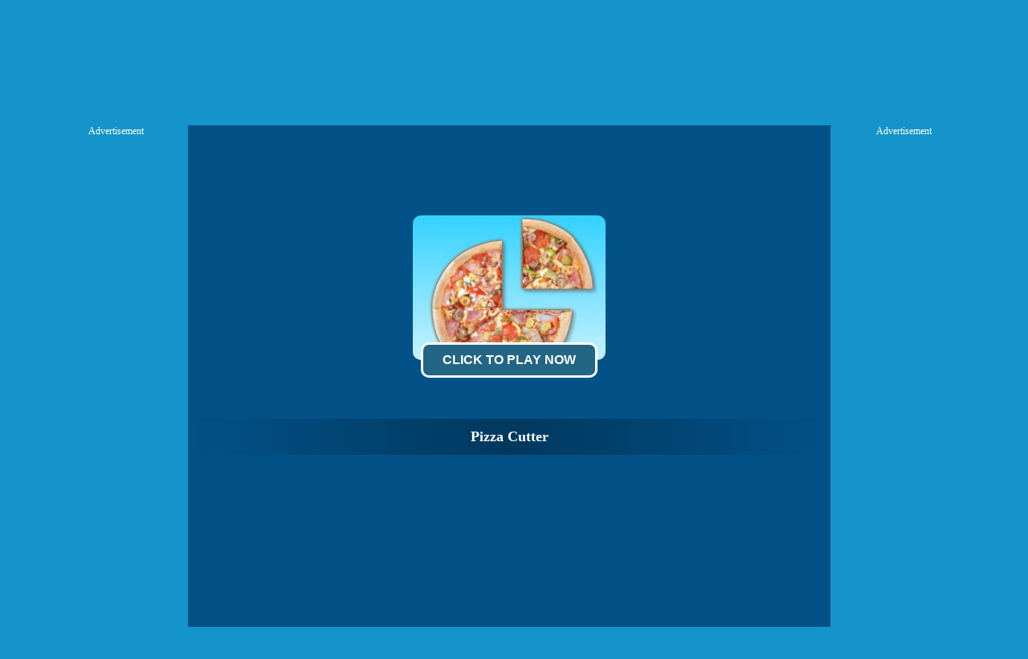

--- FILE ---
content_type: text/html; charset=UTF-8
request_url: http://gameonlinemix.com/pizza-cutter-game
body_size: 10431
content:
<!DOCTYPE HTML PUBLIC "-//W3C//DTD HTML 4.01 Transitional//EN" "http://www.w3.org/TR/html4/loose.dtd">
<html lang="en">
<head>
    <title>Pizza Cutter - Play Free Game Online on GameOnlineMix.com</title>
    <meta http-equiv="Content-Type" content="text/html; charset=utf-8">
    <meta content="index,follow" name="robots">
    
    <meta name="description" content="Pizza Cutter - Play Pizza Cutter Online - funny free online game. Cut Cut Pizza features: - fun gameplay - multiple levels , enjoy online game!">
    <meta name="keywords" content="pizza cutter , pizza cutter online , pizza , online , play games , friv games , jogos friv , juegos friv , kizi games , juegos , jogos , free online games , best games , car games , free games , online games , play games , play games , friv games , jogos friv , juegos friv , kizi games , juegos , jogos , free online games , best games , car games , free games , online games , play games , freegames.com , Gogy, Free online games, online games, games online, free games, online games, Gogy.com, download games,free games download , Online games, free games, free online games, puzzle games, action games, adventure games, sport games, multiplayer games, gameonlinemix.com">
    
    <link rel="shortcut icon" href="/favicon.ico">
    
    <link rel="stylesheet" type="text/css" href="/css/blue/global.css">
    <link rel="stylesheet" type="text/css" href="/css/blue/pc.css">
    <script type="text/javascript" src="/js/jquery-1.11.3.min.js"></script>
    <script type="text/javascript" src="/js/blue/isotope.pkgd.min.js"></script>
    <script type="text/javascript" src="/js/blue/packery-mode.pkgd.min.js"></script>
    <script type="text/javascript" src="/js/blue/global.js"></script>
    <script type="text/javascript" src="/js/blue/pc2.js"></script>

    <script data-ad-client="ca-pub-4764333688337558" async src="https://pagead2.googlesyndication.com/pagead/js/adsbygoogle.js"></script>

 <style>
      .GameName h2        {
        font-size: 12px;
        font-weight: normal;
      }
       .logo_text   {
        position: absolute;
            text-indent: -9999px;
      }
      .GameNameText h1   {
        vertical-align: middle;
        color: #FFF;
        font-size: 18px;
        line-height: 45px;
        overflow: hidden;
      }
      .game_content_right_title h2 {
            font-size: 16px;
            line-height: 30px;
            font-weight: bold;
      }

      .game_content_right_desc p {
    line-height: 26px;
    font-size: 14px;
    margin: 0;
    padding: 0;
      }

#fbbutton {
    float: right;
}

#GameDiv_OpareateDiv {
      height: 23px !important;
}
#GameDiv_OpareateDiv #GameNameDiv {
    overflow: inherit !important;
}

#GameDiv_OpareateDiv #GameNameDiv h1 {
    font-size: 14px;
    line-height: 16px;
    display: inline-block;
    margin-right: 10px;
}
.top_nav li a b {
        display: none;
      }

            .GameName h2        {
        font-size: 12px;
        font-weight: normal;
      }
       .logo_text   {
        position: absolute;
            text-indent: -9999px;
      }

      .top_nav li a b {
        display: none;
      }
      #dropdownnav {
        width: 354px;
        position: absolute;
        top: 20px;
        z-index: 999;
        background: #266887;
        background: -webkit-linear-gradient(top, #266887 0%, #0a4d6c 100%);
        background: linear-gradient(to bottom, #266887 0%, #0a4d6c 100%);
        filter: progid:DXImageTransform.Microsoft.gradient(startColorstr='#266887', endColorstr='#0a4d6c', GradientType=0);
        border-radius: 5px;
        top: 57px;
        right: 340px;
      }
 #dropdownnav li {
      width: 150px;
      font-size: 14px;
      padding: 0px;
      line-height: 29px;
      text-align: left;
      padding-left: 24px;
}
div.bottomtext  {
   width: 1253px;
   margin: 0 auto;
}
.fbframe  {
      position: relative;
    top: 14px;
}
.top_nav li.fbframe1:hover {
    background-color: inherit !important;
}
    </style>

</head>

<body>

<div class="header">
     <div class="top">
                  <div class="top_logo left">
                  <div style="color:#FE920C;text-align:right;width:180px;height:16px;overflow:hidden;">Pizza Cutter</div><a href='/'>
                  <h2 class="logo_text">GameOnlineMix.com</h2>
                  <img src="/images/blue/logo.png" alt="GameOnlineMix.Com"></a></div>
                  <div class="top_nav left">
               <ul>
                                            <li><a href="/new-games">New <b>Games</b> </a></li>
                                            <li><a href="/hot-games">Hot <b>Games</b></a></li>
                                            <li><a href="/best-games">Best <b>Games</b></a></li>
                                            <li><a href="/Car-games">Car <b>Games</b></a></li>
                                            <li><a href="/Io-games">.io <b>Games</b></a></li>
                                            <li><a href="/Shooting-games">Shooting <b>Games</b></a></li>
                                            <li><a href="/played-games">Played <b>Games</b></a></li>
                                            <li><a href="/favourite-games">Favourite <b>Games</b></a></li>
                                        <li><a href="/tags">Tags</a></li>

                                        <li class="fbframe1">
                                           <div class="fbframe">
                                             <!--<iframe src="https://www.facebook.com/plugins/like.php?href=https%3A%2F%2Fwww.facebook.com/GameOnlineMix%2F&amp;width=110&amp;layout=button_count&amp;action=like&amp;size=small&amp;show_faces=false&amp;share=false&amp;height=21&amp;appId=1868374380147488" width="110" height="21" style="border:none;overflow:hidden;" scrolling="no" frameborder="0" allowtransparency="true"></iframe>-->
            </div>
            </li>
               </ul>
        </div>
          <div class="top_search right">
                <div class="top_search_input">
                    <form action="/index.php" method="get">
                    <input name="keyword" id="keyword" type="text" value="" maxlength=50>
                    <span><input type="submit" name="submit" value=""></span>
                    </form>
                </div>
       </div>
    </div>
</div>


<script>
var thegame_width=800;
var thegame_height=600;
var thegame_id=513;
var ScrollTopValue=55;
var GameAllowResize=1;
var descriptionURL = "http://gameonlinemix.com/pizza-cutter-game";
var SysOS="pc";
var PreGameAdURL="https://pubads.g.doubleclick.net/gampad/ads?iu=/21739493398/GamesCrush.com-ADX-AFG&description_url=" + encodeURIComponent(descriptionURL) + "&tfcd=0&npa=0&sz=640x480&gdfp_req=1&output=vast&unviewed_position_start=1&env=vp&impl=s&correlator=";
</script>

<script type="text/javascript" src="/ima.js"></script>
<script type="text/javascript" src="/js/game/afg_pc.js"></script>
<script type="text/javascript" src="/js/game/gamepc.js"></script>
<script type="text/javascript" src="/js/game/showgame.js"></script>
<link rel="stylesheet" type="text/css" href="/css/blue2/game.css">

<style type="text/css">
#adTitle .titleText button {
    display: inline-block;
    background: #236584;
    margin: -22px;
    padding: 10px 20px;
    border-radius: 10px;
    border: 3px solid #fff;
    color: #fff;
    font-size: 16px;
    font-weight: 600;
    text-transform: uppercase;
    cursor: pointer;
    margin-bottom: 25px;
}

</style>

<script type="application/ld+json">
{
  "@context": "http://schema.org/",
  "@type": "Game",
  "name": "Pizza Cutter",
  "description": "Pizza Cutter - Play Pizza Cutter Online - funny free online game. Cut Cut Pizza features: - fun gameplay - multiple levels , enjoy online game!",
  "aggregateRating": {
    "@type": "AggregateRating",
    "ratingValue": "7.4",
    "bestRating": "10",
    "ratingCount": "5"
  }
}
</script>

<div class="game_top_ad">
  <script src='https://www.googletagservices.com/tag/js/gpt.js'>
  googletag.pubads().definePassback('/21739493398/Ad-728x90', [[468, 60], [728, 90], [300, 75], [220, 90]]).display();
</script>
</div>
    
<div id="game_middle">
    <div id="LeftAdDiv">
        Advertisement<br>
 <script src='https://www.googletagservices.com/tag/js/gpt.js'>
  googletag.pubads().definePassback('/21739493398/Ad-160x600', [[120, 600], [120, 240], [160, 600]]).display();
</script>
    </div>
    
    <div id="LeftGamesThumbDiv" style="display:none;">

		        	            	<div class='thumb' onclick='PlayedGames(291);' id='game-291'><a href='/paper-io-2-game'><img  src='/thumb/paper-io-2.jpg' alt='Paper.IO 2'><div class='GameName'><h2>Paper.IO 2</h2></div></a></div>
            		        	            	<div class='thumb' onclick='PlayedGames(104);' id='game-104'><a href='/cristiano-ronaldo-kicknrun-football-runner-game'><img  src='/thumb/cristiano-ronaldo-kicknrun-football-runner.jpg' alt='Cristiano Ronaldo: Kick'n'Run - Football Runner'><div class='GameName'><h2>Cristiano Ronaldo: Kick'n'Run - Football Runner</h2></div></a></div>
            		        	            	<div class='thumb' onclick='PlayedGames(1585);' id='game-1585'><a href='/rocket-clash-3d-game'><img  src='/thumb/rocket-clash-3d.jpg' alt='Rocket Clash 3D'><div class='GameName'><h2>Rocket Clash 3D</h2></div></a></div>
            		        	            	<div class='thumb' onclick='PlayedGames(563);' id='game-563'><a href='/worldcraft-3d-build-and-craft-game'><img  src='/thumb/worldcraft-3d-build-and-craft.jpg' alt='WorldCraft: 3D Build &amp; Craft'><div class='GameName'><h2>WorldCraft: 3D Build & Craft</h2></div></a></div>
            		        	            	<div class='thumb' onclick='PlayedGames(617);' id='game-617'><a href='/super-mario-run-2-game'><img  src='/thumb/super-mario-run-2.jpg' alt='Super Mario Run 2'><div class='GameName'><h2>Super Mario Run 2</h2></div></a></div>
            		        	            	<div class='thumb' onclick='PlayedGames(615);' id='game-615'><a href='/mine-craft-io-game'><img  src='/thumb/mine-craft-io.jpg' alt='Mine-Craft.io'><div class='GameName'><h2>Mine-Craft.io</h2></div></a></div>
            		        			        			        			        			        			        			        			        			        			        			        			        			    </div>

    <div id="pregamediv" style="cursor:pointer;">
        <div id="pregamediv_ad"> 
            <div id="adTitle" onClick="javascript:StartToShowAd();return false;">
                <span class="titleText"><a href='#'><img src='/thumb/pizza-cutter.jpg'><br><button id="ClickToPlayButtton" style="width:220px;height:44px;">Click To Play Now</button></a><br><br><div class="GameNameText"><h1>Pizza Cutter</h1></div></span>
            </div>
            <div id="adsContainer">
                <div id="adContainer"></div>
                <video id="videoElement"></video>
            </div>
        </div>
        <div id="SkipAdDiv"><a href="javascript:SkipAdAndShowGame();" rel="nofollow">Click to Start Game Now</a></div>
    </div>

    <div id="GameDiv">
        <div id="GameDiv_OpareateDiv">
            <div id="GameNameDiv">
                <h1>Pizza Cutter</h1>

                  <div id="fbbutton">
                 <iframe src="https://www.facebook.com/plugins/like.php?href=https%3A%2F%2Fwww.gameonlinemix.com%2F&amp;width=110&amp;layout=button_count&amp;action=like&amp;size=small&amp;show_faces=false&amp;share=false&amp;height=21&amp;appId=1868374380147488" width="110" height="21" style="border:none;overflow:hidden;" scrolling="no" frameborder="0" allowtransparency="true"></iframe>
                 </div>
            </div>

            <div id="GameOpareateDiv">
                <span id="VoteGameDiv">
                <a href="#" onclick="RateGame(513,1);return false;" rel="nofollow"><img src="/images/blue/thumbup.png"></a>
                <a href="#" onclick="RateGame(513,0);return false;" rel="nofollow"><img src="/images/blue/thumbdown.png"></a>
                </span>
                <span id='game_favourite'>
                <a href="#" onclick="UpdateFavourites();return false;" rel="nofollow" title='Add To My Favourites'><img src="/images/blue/game_addfavourite.png"></a>
                </span>
                <a href="#" onclick="EnterFullScreen();return false;" rel="nofollow"><img src="/images/blue/game_fullscreen.png"></a>
                <a href="#" onclick="ReplayGame();return false;" rel="nofollow"><img src="/images/blue/refresh.png"></a>               
            </div>

        </div>
        <div id="GameDiv_GameContainer">
            <div id="GameDiv_ShowGameDiv">
                                                                        <iframe id="game_frame" webkitallowfullscreen="true" mozallowfullscreen="true" allowfullscreen="true" webkit-playsinline="true" scrolling="no" seamless frameborder="0" style="display: block; overflow: hidden; width: 100%; height: 100%;" src=""></iframe>
                                                        </div>
        </div>

    </div>

    
    <div id="RightGamesThumbDiv" style="display:none;">

		        			        			        			        			        			        			        	            	<div class='thumb' onclick='PlayedGames(1448);' id='game-1448'><a href='/gun-fu-stickman-game'><img  src='/thumb/gun-fu-stickman.jpg' alt='Gun Fu Stickman'><div class='GameName'><h2>Gun Fu Stickman</h2></div></a></div>
            		        	            	<div class='thumb' onclick='PlayedGames(923);' id='game-923'><a href='/mad-day-2-special-game'><img  src='/thumb/mad-day-2-special.jpg' alt='Mad Day 2 Special'><div class='GameName'><h2>Mad Day 2 Special</h2></div></a></div>
            		        	            	<div class='thumb' onclick='PlayedGames(1389);' id='game-1389'><a href='/worms-zone-a-slithery-snake-game'><img  src='/thumb/worms-zone-a-slithery-snake.jpg' alt='Worms Zone a Slithery Snake'><div class='GameName'><h2>Worms Zone A Slithery Snake</h2></div></a></div>
            		        	            	<div class='thumb' onclick='PlayedGames(1458);' id='game-1458'><a href='/demolition-derby-challenge-game'><img  src='/thumb/demolition-derby-challenge.jpg' alt='Demolition Derby Challenge'><div class='GameName'><h2>Demolition Derby Challenge</h2></div></a></div>
            		        	            	<div class='thumb' onclick='PlayedGames(1608);' id='game-1608'><a href='/3d-ball-pool-game'><img  src='/thumb/3d-ball-pool.jpg' alt='3D Ball Pool'><div class='GameName'><h2>3D Ball Pool</h2></div></a></div>
            		        	            	<div class='thumb' onclick='PlayedGames(1638);' id='game-1638'><a href='/bus-rush-game'><img  src='/thumb/bus-rush.jpg' alt='Bus Rush'><div class='GameName'><h2>Bus Rush</h2></div></a></div>
            		        			        			        			        			        			        			    </div>
    
   <div id="RightAdDiv">
        Advertisement<br>
       <script src='https://www.googletagservices.com/tag/js/gpt.js'>
  googletag.pubads().definePassback('/21739493398/Ad-160x600', [[120, 600], [120, 240], [160, 600]]).display();
</script>
    </div>
</div>
</div>

<div style="clear:both;"></div>

<div id="game_bottom_ad">
 <script src='https://www.googletagservices.com/tag/js/gpt.js'>
  googletag.pubads().definePassback('/21739493398/Ad-970x250', [[970, 250], [960, 90], [320, 250], [728, 90], [750, 200], [970, 90], [750, 100], [950, 90], [930, 180]]).display();
</script>
</div>

<div class="game_content">
    <div class="game_content_left">
        <img src="/thumb/pizza-cutter.jpg">
    </div>
    <div class="game_content_right">
          <div class="game_content_right_title"><a href='/pizza-cutter-game'><h2>Pizza Cutter</h2></a></div>

          <div class="game_content_right_desc"><p>Pizza Cutter - Play Pizza Cutter Online - funny free online game. Cut Cut Pizza features: - fun gameplay - multiple levels , enjoy online game!</p><br>
              Tags:

                                <a href='/io-games'>.io Games</a> 
                    -      
                                <a href='/io-games-games'>.io Games Games</a> 
                    -      
                                <a href='/2-player-games'>2 Player Games</a> 
                    -      
                                <a href='/2pg-com-games'>2pg.com Games</a> 
                    -      
                                <a href='/3d-games'>3D Games</a> 
                    -      
                                <a href='/4j-games'>4J Games</a> 
                    -      
                                <a href='/4j--games-games'>4J .com Games</a> 
                    -      
                                <a href='/4j-games-games'>4j games Games</a> 
                    -      
                                <a href='/4j-games-on-your-site-games'>4j games on your site Games</a> 
                    -      
                                <a href='/4j-com-games'>4j. com Games</a> 
                    -      
                                <a href='/4j-5h-games'>4j.5h Games</a> 
                    -      
                                <a href='/4j-com-games'>4j.com Games</a> 
                    -      
                                <a href='/4j-h5-com-games'>4j.h5.com Games</a> 
                    -      
                                <a href='/4j-vom-games'>4j.vom Games</a> 
                    -      
                                <a href='/4jgames-com-games'>4Jgames.com Games</a> 
                    -      
                                <a href='/7k7k-games'>7k7k Games</a> 
                    -      
                                <a href='/7k7k--com-games'>7k7k .com Games</a> 
                    -      
                                <a href='/7k7k-com-games'>7k7k.com Games</a> 
                    -      
                                <a href='/7sgames-games'>7sgames Games</a> 
                    -      
                                <a href='/7sgames-com-games'>7sgames.com Games</a> 
                    -      
                                <a href='/8-fat-games'>8 fat Games</a> 
                    -      
                                <a href='/8-fat-com-games-games'>8 fat com games Games</a> 
                    -      
                                <a href='/8fat-games'>8fat Games</a> 
                    -      
                                <a href='/8-fat-com-games'>8fat .com Games</a> 
                    -      
                                <a href='/8fat-com-games'>8fat.com Games</a> 
                    -      
                                <a href='/8iz-games'>8iz Games</a> 
                    -      
                                <a href='/8iz-com-games'>8iz.com Games</a> 
                    -      
                                <a href='/a-game-com-games'>A Game.com Games</a> 
                    -      
                                <a href='/a10-games'>a10 Games</a> 
                    -      
                                <a href='/a10-com-games'>a10.com Games</a> 
                    -      
                                <a href='/action-games'>Action Games</a> 
                    -      
                                <a href='/addictinggames-com-games'>AddictingGames.com Games</a> 
                    -      
                                <a href='/adventure-games'>Adventure Games</a> 
                    -      
                                <a href='/agame-games'>Agame Games</a> 
                    -      
                                <a href='/agame-com-games'>Agame .com Games</a> 
                    -      
                                <a href='/agame-co-uk-games'>Agame.co.uk Games</a> 
                    -      
                                <a href='/agame-com-games'>Agame.com Games</a> 
                    -      
                                <a href='/agar-io-games'>Agar.io Games</a> 
                    -      
                                <a href='/agar-io-games'>Agar.io | Games</a> 
                    -      
                                <a href='/android-games'>Android Games</a> 
                    -      
                                <a href='/animal-games'>Animal Games</a> 
                    -      
                                <a href='/anolink-ru-games'>Anolink.ru Games</a> 
                    -      
                                <a href='/arcade-games'>Arcade Games</a> 
                    -      
                                <a href='/arcadeprehacks-games'>ArcadePreHacks Games</a> 
                    -      
                                <a href='/arcadeprehacks.com-games'>Arcadeprehacks .com Games</a> 
                    -      
                                <a href='/arcadeprehacks-com-games'>ArcadePreHacks.com Games</a> 
                    -      
                                <a href='/arkanoid-games'>Arkanoid Games</a> 
                    -      
                                <a href='/armorgames-com-games'>ArmorGames.com Games</a> 
                    -      
                                <a href='/avoid-games'>Avoid Games</a> 
                    -      
                                <a href='/baby-games'>Baby Games</a> 
                    -      
                                <a href='/babygames-com-games'>BabyGames.com Games</a> 
                    -      
                                <a href='/badhed-com-games'>Badhed.com Games</a> 
                    -      
                                <a href='/ball-games'>Ball Games</a> 
                    -      
                                <a href='/barbie-games'>Barbie Games</a> 
                    -      
                                <a href='/best-games-com-games'>Best Games.com Games</a> 
                    -      
                                <a href='/bestgames-com-games'>BestGames.com Games</a> 
                    -      
                                <a href='/bgames-games'>Bgames Games</a> 
                    -      
                                <a href='/bgames-com-games'>Bgames.com Games</a> 
                    -      
                                <a href='/bighero-io-games'>BigHero.io Games</a> 
                    -      
                                <a href='/bighero-io-multiplayer-io-games'>Bighero.io Multiplayer IO Games</a> 
                    -      
                                <a href='/block-games'>Block Games</a> 
                    -      
                                <a href='/bored-com-games'>Bored.com Games</a> 
                    -      
                                <a href='/bounce-games'>Bounce Games</a> 
                    -      
                                <a href='/box10-games'>Box10 Games</a> 
                    -      
                                <a href='/box10-com-games'>Box10.com Games</a> 
                    -      
                                <a href='/boy-games'>Boy Games</a> 
                    -      
                                <a href='/brain-games'>Brain Games</a> 
                    -      
                                <a href='/brutalmania-io-games'>BrutalMania.io | Games</a> 
                    -      
                                <a href='/bubblebox-games'>Bubblebox Games</a> 
                    -      
                                <a href='/bubblebox-com-games'>Bubblebox.com Games</a> 
                    -      
                                <a href='/bumper-io-games'>Bumper.io Games</a> 
                    -      
                                <a href='/car-games'>Car Games</a> 
                    -      
                                <a href='/car-games-com-games'>Car Games.com Games</a> 
                    -      
                                <a href='/cargames-com-games'>Cargames.com Games</a> 
                    -      
                                <a href='/cartoon-games'>Cartoon Games</a> 
                    -      
                                <a href='/clickjogos-com-games'>Clickjogos.com Games</a> 
                    -      
                                <a href='/collecting-games'>Collecting Games</a> 
                    -      
                                <a href='/coolgames-games'>CoolGames Games</a> 
                    -      
                                <a href='/coolgames-com-games'>CoolGames.com Games</a> 
                    -      
                                <a href='/crazy-games-com-games'>Crazy Games.com Games</a> 
                    -      
                                <a href='/crazygames.com-games'>CrazyGames .com Games</a> 
                    -      
                                <a href='/crazygames-com-games'>CrazyGames.com Games</a> 
                    -      
                                <a href='/csgo-games'>CSGO Games</a> 
                    -      
                                <a href='/cute-games'>Cute Games</a> 
                    -      
                                <a href='/dailygame-com-games'>Dailygame.com Games</a> 
                    -      
                                <a href='/decorate-games'>Decorate Games</a> 
                    -      
                                <a href='/defense-games'>Defense Games</a> 
                    -      
                                <a href='/design-games'>Design Games</a> 
                    -      
                                <a href='/disney-games'>Disney Games</a> 
                    -      
                                <a href='/distribute-games-com-games'>Distribute Games.com Games</a> 
                    -      
                                <a href='/distributegames-com-games'>DistributeGames.com Games</a> 
                    -      
                                <a href='/doctor-games'>Doctor Games</a> 
                    -      
                                <a href='/dress-up-games'>Dress Up Games</a> 
                    -      
                                <a href='/driving-games'>Driving Games</a> 
                    -      
                                <a href='/elsa-games'>Elsa Games</a> 
                    -      
                                <a href='/epic-games'>Epic Games</a> 
                    -      
                                <a href='/evowars-io-games'>EvoWars.io Games</a> 
                    -      
                                <a href='/fabo-games'>Fabo Games</a> 
                    -      
                                <a href='/fabo.com-games'>Fabo .com Games</a> 
                    -      
                                <a href='/fabo-com-games'>Fabo.com Games</a> 
                    -      
                                <a href='/fanfreegames-games'>FanFreeGames Games</a> 
                    -      
                                <a href='/fanfreegames-com-games'>Fanfreegames.com Games</a> 
                    -      
                                <a href='/fashion-games'>Fashion Games</a> 
                    -      
                                <a href='/favourite-games'>Favourite Games</a> 
                    -      
                                <a href='/femo-games'>Femo Games</a> 
                    -      
                                <a href='/femo-com-games'>Femo.com Games</a> 
                    -      
                                <a href='/fighting-games'>Fighting Games</a> 
                    -      
                                <a href='/flashgames-ru-games'>Flashgames.ru Games</a> 
                    -      
                                <a href='/fortnite-games'>Fortnite Games</a> 
                    -      
                                <a href='/freegames-com-games'>FreeGames.com Games</a> 
                    -      
                                <a href='/freegames-net-games'>FreeGames.net Games</a> 
                    -      
                                <a href='/freegames66-games'>FreeGames66 Games</a> 
                    -      
                                <a href='/freegames66-com-games'>FreeGames66.com Games</a> 
                    -      
                                <a href='/freeonlinegames-com-games'>FreeOnlineGames.com Games</a> 
                    -      
                                <a href='/freev-com-games'>Freev.com Games</a> 
                    -      
                                <a href='/freewebarcade-games'>FreeWebArcade Games</a> 
                    -      
                                <a href='/freewebarcade-com-games'>FreeWebArcade.com Games</a> 
                    -      
                                <a href='/friv-games'>FRIV Games</a> 
                    -      
                                <a href='/friv.com-games'>Friv .com Games</a> 
                    -      
                                <a href='/friv-com-games'>Friv.com Games</a> 
                    -      
                                <a href='/frivplus-games'>frivplus Games</a> 
                    -      
                                <a href='/frivplus-com-games'>frivplus.com Games</a> 
                    -      
                                <a href='/frozen-games'>Frozen Games</a> 
                    -      
                                <a href='/fruit-games'>Fruit Games</a> 
                    -      
                                <a href='/frvr-com-games'>Frvr.com Games</a> 
                    -      
                                <a href='/funnygames-nl-games'>FunnyGames.nl Games</a> 
                    -      
                                <a href='/funnygames-us-games'>Funnygames.us Games</a> 
                    -      
                                <a href='/funo-games'>Funo Games</a> 
                    -      
                                <a href='/funo.com-games'>FUNO .com Games</a> 
                    -      
                                <a href='/funo-com-games'>Funo.com Games</a> 
                    -      
                                <a href='/gahe-games'>Gahe Games</a> 
                    -      
                                <a href='/gahe-com-games'>Gahe.com Games</a> 
                    -      
                                <a href='/gamcore-games'>GamCore Games</a> 
                    -      
                                <a href='/gamcore-com-games'>GamCore.com Games</a> 
                    -      
                                <a href='/game-flare-games'>Game Flare Games</a> 
                    -      
                                <a href='/game-flare-com-games'>Game Flare.com Games</a> 
                    -      
                                <a href='/game-monetize-com-games'>Game monetize.com Games</a> 
                    -      
                                <a href='/gamedistribution-games'>GameDistribution Games</a> 
                    -      
                                <a href='/gamedistribution-com-games'>GameDistribution.com Games</a> 
                    -      
                                <a href='/gameflare-com-games'>GameFlare.com Games</a> 
                    -      
                                <a href='/gamelist-games'>Gamelist Games</a> 
                    -      
                                <a href='/gamelist-com-games'>Gamelist.com Games</a> 
                    -      
                                <a href='/gamemonetize-com-games'>GameMonetize.com Games</a> 
                    -      
                                <a href='/gameraft-ru-games'>Gameraft.ru Games</a> 
                    -      
                                <a href='/gamesgames.com-games'>Games Games.com Games</a> 
                    -      
                                <a href='/games-of-desire-com-games'>Games of Desire.com Games</a> 
                    -      
                                <a href='/gamesgames-games'>GamesGames Games</a> 
                    -      
                                <a href='/gamesgames-com-games'>GamesGames .com Games</a> 
                    -      
                                <a href='/gamesgames-com-games'>GamesGames.com Games</a> 
                    -      
                                <a href='/gameslist-com-games'>Gameslist.com Games</a> 
                    -      
                                <a href='/gamessumo-com-games'>GamesSumo.com Games</a> 
                    -      
                                <a href='/gamev6-com-games'>gamev6.com Games</a> 
                    -      
                                <a href='/gamezgid-ru-games'>Gamezgid.ru Games</a> 
                    -      
                                <a href='/gamib-games'>Gamib Games</a> 
                    -      
                                <a href='/gamib-com-games'>gamib.com Games</a> 
                    -      
                                <a href='/ggg-com-games'>GGG.com Games</a> 
                    -      
                                <a href='/girl-games'>Girl Games</a> 
                    -      
                                <a href='/girlgames-com-games'>Girlgames.com Games</a> 
                    -      
                                <a href='/girlsgames123-com-games'>Girlsgames123.com Games</a> 
                    -      
                                <a href='/girlsgogames-games'>Girlsgogames Games</a> 
                    -      
                                <a href='/girlsgogames-com-games'>GirlsGoGames.com Games</a> 
                    -      
                                <a href='/girlsplay-com-games'>Girlsplay.com Games</a> 
                    -      
                                <a href='/gogy-games'>Gogy Games</a> 
                    -      
                                <a href='/gogy--com-games'>Gogy com Games</a> 
                    -      
                                <a href='/gogy-com-games'>Gogy.com Games</a> 
                    -      
                                <a href='/gta-games'>GTA Games</a> 
                    -      
                                <a href='/gun-games'>Gun Games</a> 
                    -      
                                <a href='/h5-4j-com-games'>h5 4j.com Games</a> 
                    -      
                                <a href='/h5-games-games'>h5 games Games</a> 
                    -      
                                <a href='/h5-4j-com-games'>h5.4j.com Games</a> 
                    -      
                                <a href='/h5games-games'>h5games Games</a> 
                    -      
                                <a href='/helix-jump-games'>Helix Jump Games</a> 
                    -      
                                <a href='/hellokids-com-games'>HelloKids.com Games</a> 
                    -      
                                <a href='/hidden-games'>Hidden Games</a> 
                    -      
                                <a href='/highscore-games'>Highscore Games</a> 
                    -      
                                <a href='/hole-io-games'>Hole.io Games</a> 
                    -      
                                <a href='/html5-games'>HTML5 Games</a> 
                    -      
                                <a href='/id-games'>Id Games</a> 
                    -      
                                <a href='/id-net-games'>id net Games</a> 
                    -      
                                <a href='/id-net-games'>Id.net Games</a> 
                    -      
                                <a href='/igroutka-games'>Igroutka Games</a> 
                    -      
                                <a href='/igroutka-com-games'>Igroutka.com Games</a> 
                    -      
                                <a href='/igroutka-net-games'>Igroutka.net Games</a> 
                    -      
                                <a href='/imeangame-games'>IMeanGame Games</a> 
                    -      
                                <a href='/imeangame-com-games'>IMeanGame.com Games</a> 
                    -      
                                <a href='/io.games-games'>io games Games</a> 
                    -      
                                <a href='/iogames-space-games'>iogames space Games</a> 
                    -      
                                <a href='/iogames-space-games'>iogames.space Games</a> 
                    -      
                                <a href='/jeu-info-games'>jeu info Games</a> 
                    -      
                                <a href='/jeu-fr-games'>Jeu.fr Games</a> 
                    -      
                                <a href='/jeu-info-games'>Jeu.info Games</a> 
                    -      
                                <a href='/jeux-fr-games'>Jeux.fr Games</a> 
                    -      
                                <a href='/jigsaw-games'>Jigsaw Games</a> 
                    -      
                                <a href='/jogos-friv-games'>Jogos Friv Games</a> 
                    -      
                                <a href='/jogos360-games'>Jogos360 Games</a> 
                    -      
                                <a href='/jogos360-com-games'>Jogos360.com Games</a> 
                    -      
                                <a href='/jogos360-com-br-games'>Jogos360.com.br Games</a> 
                    -      
                                <a href='/joy-land-games'>Joy land Games</a> 
                    -      
                                <a href='/joy-land-games'>Joy.land Games</a> 
                    -      
                                <a href='/joyland-games'>JoyLand Games</a> 
                    -      
                                <a href='/juegos-friv-games'>Juegos Friv Games</a> 
                    -      
                                <a href='/juegos-yepi-games'>Juegos Yepi Games</a> 
                    -      
                                <a href='/juegos-com-games'>Juegos.com Games</a> 
                    -      
                                <a href='/jul-games-games'>jul games Games</a> 
                    -      
                                <a href='/jul-games-com-games'>Jul Games.com Games</a> 
                    -      
                                <a href='/julgames-com-games'>JulGames.com Games</a> 
                    -      
                                <a href='/jumping-games'>Jumping Games</a> 
                    -      
                                <a href='/kbhgames.com-games'>kbhgames .com Games</a> 
                    -      
                                <a href='/kbhgames-com-games'>KBHGames.com Games</a> 
                    -      
                                <a href='/ketchapp-games'>Ketchapp Games</a> 
                    -      
                                <a href='/ketchapp-online-games'>Ketchapp Online Games</a> 
                    -      
                                <a href='/kiba-games-games'>Kiba Games Games</a> 
                    -      
                                <a href='/kibagames-games'>KibaGames Games</a> 
                    -      
                                <a href='/kibagames.com-games'>KibaGames.com Games</a> 
                    -      
                                <a href='/kids-games'>Kids Games</a> 
                    -      
                                <a href='/kige-games'>Kige Games</a> 
                    -      
                                <a href='/kige-com-games'>Kige.com Games</a> 
                    -      
                                <a href='/killing-games'>Killing Games</a> 
                    -      
                                <a href='/king-com-games'>King.com Games</a> 
                    -      
                                <a href='/kiz10-games'>kiz10 Games</a> 
                    -      
                                <a href='/kiz10-com-games'>Kiz10.com Games</a> 
                    -      
                                <a href='/kizi-games'>Kizi Games</a> 
                    -      
                                <a href='/kizi--com-games'>Kizi .com Games</a> 
                    -      
                                <a href='/kizi-com-games'>Kizi.com Games</a> 
                    -      
                                <a href='/kongregate-com-games'>Kongregate.com Games</a> 
                    -      
                                <a href='/krunker-games'>Krunker Games</a> 
                    -      
                                <a href='/krunker-io-games'>Krunker.io Games</a> 
                    -      
                                <a href='/lagged-games'>Lagged Games</a> 
                    -      
                                <a href='/lagged.com-games'>Lagged com Games</a> 
                    -      
                                <a href='/lagged-com-games'>Lagged.com Games</a> 
                    -      
                                <a href='/lego-com-games'>Lego.com Games</a> 
                    -      
                                <a href='/lion-studios-games'>Lion Studios Games</a> 
                    -      
                                <a href='/madalingames-com-games'>Madalingames.com Games</a> 
                    -      
                                <a href='/madbox-games'>Madbox Games</a> 
                    -      
                                <a href='/mafa-games'>Mafa Games</a> 
                    -      
                                <a href='/mafa-com-games'>Mafa.com Games</a> 
                    -      
                                <a href='/marketjs-games'>MarketJS Games</a> 
                    -      
                                <a href='/marketjs-com-games'>MarketJS.com Games</a> 
                    -      
                                <a href='/matching-games'>Matching Games</a> 
                    -      
                                <a href='/maxgames-games'>MaxGames Games</a> 
                    -      
                                <a href='/maxgames-com-games'>MaxGames.com Games</a> 
                    -      
                                <a href='/minecraft-games'>Minecraft Games</a> 
                    -      
                                <a href='/mini-clip-com-games'>Mini clip.com Games</a> 
                    -      
                                <a href='/minijuegos-com-games'>mini juegos.com Games</a> 
                    -      
                                <a href='/miniclip-games'>Miniclip Games</a> 
                    -      
                                <a href='/miniclip.com-games'>Miniclip .com Games</a> 
                    -      
                                <a href='/miniclip-com-games'>Miniclip.com Games</a> 
                    -      
                                <a href='/minijuegos-games'>Minijuegos Games</a> 
                    -      
                                <a href='/minijuegos-com-games'>Minijuegos com Games</a> 
                    -      
                                <a href='/minijuegos-com-games'>Minijuegos.com Games</a> 
                    -      
                                <a href='/miniplay-com-games'>MiniPlay.com Games</a> 
                    -      
                                <a href='/mix-friv-com-games'>Mix Friv.com Games</a> 
                    -      
                                <a href='/mixfreegames-games'>MixFreeGames Games</a> 
                    -      
                                <a href='/mixfreegames-com-games'>MixFreeGames.com Games</a> 
                    -      
                                <a href='/mixfriv-com-games'>MixFriv.com Games</a> 
                    -      
                                <a href='/moomoo-io-games'>Moomoo io Games</a> 
                    -      
                                <a href='/moomoo-io-games'>Moomoo.io Games</a> 
                    -      
                                <a href='/more-friv-games'>more friv Games</a> 
                    -      
                                <a href='/morefriv-games'>Morefriv Games</a> 
                    -      
                                <a href='/morefriv-com-games'>Morefriv.com Games</a> 
                    -      
                                <a href='/motorcycle-games'>Motorcycle Games</a> 
                    -      
                                <a href='/movie-games'>Movie Games</a> 
                    -      
                                <a href='/multiplayer-games'>Multiplayer Games</a> 
                    -      
                                <a href='/multoigri-games'>Multoigri Games</a> 
                    -      
                                <a href='/multoigri-ru-games'>Multoigri.ru Games</a> 
                    -      
                                <a href='/music-games'>Music Games</a> 
                    -      
                                <a href='/myfreegames-net-games'>MyFreeGames.net Games</a> 
                    -      
                                <a href='/notdoppler-com-games'>NotDoppler.com Games</a> 
                    -      
                                <a href='/number-games'>Number Games</a> 
                    -      
                                <a href='/nutaku-net-games'>Nutaku.net Games</a> 
                    -      
                                <a href='/orangegames-com-games'>OrangeGames.com Games</a> 
                    -      
                                <a href='/oyun-se-games'>Oyun se Games</a> 
                    -      
                                <a href='/oyun-skor-games'>OYUN SKOR Games</a> 
                    -      
                                <a href='/oyun-se-games'>Oyun.se Games</a> 
                    -      
                                <a href='/oyunkolu-com-games'>Oyunkolu.com Games</a> 
                    -      
                                <a href='/oyunlar-games'>Oyunlar Games</a> 
                    -      
                                <a href='/oyunskor-com-games'>OyunSkor.com Games</a> 
                    -      
                                <a href='/oyunskor-com-game-games'>Oyunskor.com Game Games</a> 
                    -      
                                <a href='/paco-games-com-games'>Paco Games.com Games</a> 
                    -      
                                <a href='/pacogames-games'>PacoGames Games</a> 
                    -      
                                <a href='/pacogames-com-games'>PacoGames.com Games</a> 
                    -      
                                <a href='/paper-io-com-games'>Paper-io.com Games</a> 
                    -      
                                <a href='/physics-games'>Physics Games</a> 
                    -      
                                <a href='/planet-games'>Planet Games</a> 
                    -      
                                <a href='/play-xn-com-games'>PLAY XN.COM Games</a> 
                    -      
                                <a href='/playcell-games'>Playcell Games</a> 
                    -      
                                <a href='/playcell-com-games'>Playcell.com Games</a> 
                    -      
                                <a href='/played-games'>Played Games</a> 
                    -      
                                <a href='/playgendary-games'>Playgendary Games</a> 
                    -      
                                <a href='/playjolt-games'>PlayJolt Games</a> 
                    -      
                                <a href='/playjolt-com-games'>PlayJolt.com Games</a> 
                    -      
                                <a href='/playrosy-games'>Playrosy Games</a> 
                    -      
                                <a href='/playrosy-com-games'>Playrosy.com Games</a> 
                    -      
                                <a href='/playxn-games'>Playxn Games</a> 
                    -      
                                <a href='/playxn-com-games'>Playxn.com Games</a> 
                    -      
                                <a href='/plinga-games'>Plinga Games</a> 
                    -      
                                <a href='/plinga-com-games'>Plinga.com Games</a> 
                    -      
                                <a href='/plonga-com-games'>Plonga.com Games</a> 
                    -      
                                <a href='/pog-games'>POG Games</a> 
                    -      
                                <a href='/pog.com-games'>Pog .com Games</a> 
                    -      
                                <a href='/pog-com-games'>POG.com Games</a> 
                    -      
                                <a href='/pogo-com-games'>Pogo.com Games</a> 
                    -      
                                <a href='/pokemon-games'>Pokemon Games</a> 
                    -      
                                <a href='/poki-games'>Poki Games</a> 
                    -      
                                <a href='/poki-com-games'>Poki.com Games</a> 
                    -      
                                <a href='/princess-games'>Princess Games</a> 
                    -      
                                <a href='/pubg-games'>PUBG Games</a> 
                    -      
                                <a href='/puzzle-games'>Puzzle Games</a> 
                    -      
                                <a href='/pvz-games'>PVZ Games</a> 
                    -      
                                <a href='/qiqigames-com-games'>QiQiGames.Com Games</a> 
                    -      
                                <a href='/racing-games'>Racing Games</a> 
                    -      
                                <a href='/racing-games-com-games'>Racing-Games.com Games</a> 
                    -      
                                <a href='/racinggames-com-games'>RacingGames.com Games</a> 
                    -      
                                <a href='/rekoroyun-com-games'>RekorOyun.com Games</a> 
                    -      
                                <a href='/shooting-games'>Shooting Games</a> 
                    -      
                                <a href='/silvergames-games'>SilverGames Games</a> 
                    -      
                                <a href='/silvergames--com-games'>Silvergames .com Games</a> 
                    -      
                                <a href='/silvergames-com-games'>Silvergames.com Games</a> 
                    -      
                                <a href='/simulation-games'>Simulation Games</a> 
                    -      
                                <a href='/sisigames-com-games'>SisiGames.com Games</a> 
                    -      
                                <a href='/skill-games'>Skill Games</a> 
                    -      
                                <a href='/slither-io-games'>Slither.io Games</a> 
                    -      
                                <a href='/snowball-io-io-games'>Snowball-io.io Games</a> 
                    -      
                                <a href='/snowball-io-games'>Snowball.io Games</a> 
                    -      
                                <a href='/snowball-io-online-games'>Snowball.io Online Games</a> 
                    -      
                                <a href='/space-games'>Space Games</a> 
                    -      
                                <a href='/spaceship-games'>Spaceship Games</a> 
                    -      
                                <a href='/speeleiland-nl-games'>Speeleiland.nl Games</a> 
                    -      
                                <a href='/spele-nl-games'>Spele.nl Games</a> 
                    -      
                                <a href='/spelletjes-nl-games'>Spelletjes.nl Games</a> 
                    -      
                                <a href='/spil-games-com-games'>Spil Games.com Games</a> 
                    -      
                                <a href='/spilgames-com-games'>Spilgames.com Games</a> 
                    -      
                                <a href='/sports-games'>Sports Games</a> 
                    -      
                                <a href='/stickman-games'>Stickman Games</a> 
                    -      
                                <a href='/strategy-games'>Strategy Games</a> 
                    -      
                                <a href='/stunts-games'>Stunts Games</a> 
                    -      
                                <a href='/subway-surfers-games'>Subway Surfers Games</a> 
                    -      
                                <a href='/surgery-games'>Surgery Games</a> 
                    -      
                                <a href='/train-games'>Train Games</a> 
                    -      
                                <a href='/truck-games'>Truck Games</a> 
                    -      
                                <a href='/twoplayergames-org-games'>TwoPlayerGames.org Games</a> 
                    -      
                                <a href='/u-free-games'>u Free Games</a> 
                    -      
                                <a href='/ufree-game.com-games'>Ufree game com Games</a> 
                    -      
                                <a href='/ufree-games-games'>ufree games Games</a> 
                    -      
                                <a href='/ufree-games-com-games'>uFree Games.com Games</a> 
                    -      
                                <a href='/ufreegames-games'>uFreeGames Games</a> 
                    -      
                                <a href='/ufreegames-com-games'>uFreeGames .com Games</a> 
                    -      
                                <a href='/ufreegames-com-games'>uFreeGames.Com Games</a> 
                    -      
                                <a href='/undead-games'>Undead Games</a> 
                    -      
                                <a href='/vitalitygames-com-games'>Vitalitygames.com Games</a> 
                    -      
                                <a href='/voodoo-games'>Voodoo Games</a> 
                    -      
                                <a href='/voodoo-online-games'>Voodoo Online Games</a> 
                    -      
                                <a href='/vseigru-games'>Vseigru Games</a> 
                    -      
                                <a href='/vseigru-com-games'>Vseigru.com Games</a> 
                    -      
                                <a href='/vseigru-net-games'>Vseigru.net Games</a> 
                    -      
                                <a href='/wormax-io-games'>Wormax.io Games</a> 
                    -      
                                <a href='/wsh-gamib-com-games'>wsh.gamib.com Games</a> 
                    -      
                                <a href='/y8-games'>Y8 Games</a> 
                    -      
                                <a href='/y8.com-games'>y8 .com Games</a> 
                    -      
                                <a href='/y8-2-games'>y8 2 Games</a> 
                    -      
                                <a href='/y8-com-games'>Y8.com Games</a> 
                    -      
                                <a href='/y8games-com-games'>Y8games.com Games</a> 
                    -      
                                <a href='/yepi-games'>Yepi Games</a> 
                    -      
                                <a href='/yepi--com-games'>Yepi .com Games</a> 
                    -      
                                <a href='/yepi-com-games'>Yepi.com Games</a> 
                    -      
                                <a href='/yiv-games'>Yiv Games</a> 
                    -      
                                <a href='/yiv--com-games'>Yiv .com Games</a> 
                    -      
                                <a href='/yiv-com-games'>Yiv.com Games</a> 
                    -      
                                <a href='/yurk-games'>yurk Games</a> 
                    -      
                                <a href='/yurk.com-games'>Yurk com Games</a> 
                    -      
                                <a href='/yurk-com-games'>Yurk.com Games</a> 
                    -      
                                <a href='/zigiz-games'>Zigiz Games</a> 
                    -      
                                <a href='/zigiz-com-games'>Zigiz.com Games</a> 
                    -      
                                <a href='/zombie-games'>Zombie Games</a> 
                    -      
                        </div>
    </div>
 </div>

  <style>
      .GamesContainer2 {
       width: 1142px;
       height: 440px;
    margin: 10px auto;
    padding: 10px;
      }
       .GamesContainer2 .thumb img {
       width: 180px;
       height: 135px;
      }
    </style>

<div class="GamesContainer2">

                <div class='thumb' onclick='PlayedGames(291);' id='game-291'><a href='/paper-io-2-game'><img  style='width: 169px; height: 126px;'  src='/thumb/paper-io-2.jpg' alt='Paper.IO 2'><div class='GameName'><h2>Paper.IO 2</h2></div></a></div>
            <div class='thumb' onclick='PlayedGames(104);' id='game-104'><a href='/cristiano-ronaldo-kicknrun-football-runner-game'><img  style='width: 169px; height: 126px;'  src='/thumb/cristiano-ronaldo-kicknrun-football-runner.jpg' alt='Cristiano Ronaldo: Kick'n'Run - Football Runner'><div class='GameName'><h2>Cristiano Ronaldo: Kick'n'Run - Football Runner</h2></div></a></div>
            <div class='thumb' onclick='PlayedGames(1585);' id='game-1585'><a href='/rocket-clash-3d-game'><img  style='width: 169px; height: 126px;'  src='/thumb/rocket-clash-3d.jpg' alt='Rocket Clash 3D'><div class='GameName'><h2>Rocket Clash 3D</h2></div></a></div>
            <div class='thumb' onclick='PlayedGames(563);' id='game-563'><a href='/worldcraft-3d-build-and-craft-game'><img  style='width: 169px; height: 126px;'  src='/thumb/worldcraft-3d-build-and-craft.jpg' alt='WorldCraft: 3D Build &amp; Craft'><div class='GameName'><h2>WorldCraft: 3D Build & Craft</h2></div></a></div>
            <div class='thumb' onclick='PlayedGames(617);' id='game-617'><a href='/super-mario-run-2-game'><img  style='width: 169px; height: 126px;'  src='/thumb/super-mario-run-2.jpg' alt='Super Mario Run 2'><div class='GameName'><h2>Super Mario Run 2</h2></div></a></div>
            <div class='thumb' onclick='PlayedGames(615);' id='game-615'><a href='/mine-craft-io-game'><img  style='width: 169px; height: 126px;'  src='/thumb/mine-craft-io.jpg' alt='Mine-Craft.io'><div class='GameName'><h2>Mine-Craft.io</h2></div></a></div>
            <div class='thumb' onclick='PlayedGames(1448);' id='game-1448'><a href='/gun-fu-stickman-game'><img  style='width: 169px; height: 126px;'  src='/thumb/gun-fu-stickman.jpg' alt='Gun Fu Stickman'><div class='GameName'><h2>Gun Fu Stickman</h2></div></a></div>
            <div class='thumb' onclick='PlayedGames(923);' id='game-923'><a href='/mad-day-2-special-game'><img  style='width: 169px; height: 126px;'  src='/thumb/mad-day-2-special.jpg' alt='Mad Day 2 Special'><div class='GameName'><h2>Mad Day 2 Special</h2></div></a></div>
            <div class='thumb' onclick='PlayedGames(1389);' id='game-1389'><a href='/worms-zone-a-slithery-snake-game'><img  style='width: 169px; height: 126px;'  src='/thumb/worms-zone-a-slithery-snake.jpg' alt='Worms Zone a Slithery Snake'><div class='GameName'><h2>Worms Zone A Slithery Snake</h2></div></a></div>
            <div class='thumb' onclick='PlayedGames(1458);' id='game-1458'><a href='/demolition-derby-challenge-game'><img  style='width: 169px; height: 126px;'  src='/thumb/demolition-derby-challenge.jpg' alt='Demolition Derby Challenge'><div class='GameName'><h2>Demolition Derby Challenge</h2></div></a></div>
            <div class='thumb' onclick='PlayedGames(1608);' id='game-1608'><a href='/3d-ball-pool-game'><img  style='width: 169px; height: 126px;'  src='/thumb/3d-ball-pool.jpg' alt='3D Ball Pool'><div class='GameName'><h2>3D Ball Pool</h2></div></a></div>
            <div class='thumb' onclick='PlayedGames(1638);' id='game-1638'><a href='/bus-rush-game'><img  style='width: 169px; height: 126px;'  src='/thumb/bus-rush.jpg' alt='Bus Rush'><div class='GameName'><h2>Bus Rush</h2></div></a></div>
            <div class='thumb' onclick='PlayedGames(1609);' id='game-1609'><a href='/monopoly-online-game'><img  style='width: 169px; height: 126px;'  src='/thumb/monopoly-online.jpg' alt='Monopoly Online'><div class='GameName'><h2>Monopoly Online</h2></div></a></div>
            <div class='thumb' onclick='PlayedGames(465);' id='game-465'><a href='/temple-quest-game'><img  style='width: 169px; height: 126px;'  src='/thumb/temple-quest.jpg' alt='Temple Quest'><div class='GameName'><h2>Temple Quest</h2></div></a></div>
            <div class='thumb' onclick='PlayedGames(86);' id='game-86'><a href='/fireboy-and-watergirl-kiss-game'><img  style='width: 169px; height: 126px;'  src='/thumb/fireboy-and-watergirl-kiss.jpg' alt='Fireboy and Watergirl Kiss'><div class='GameName'><h2>Fireboy And Watergirl Kiss</h2></div></a></div>
            <div class='thumb' onclick='PlayedGames(1703);' id='game-1703'><a href='/talking-tom-gold-run-online-game'><img  style='width: 169px; height: 126px;'  src='/thumb/talking-tom-gold-run-online.jpg' alt='Talking Tom Gold Run Online'><div class='GameName'><h2>Talking Tom Gold Run Online</h2></div></a></div>
            <div class='thumb' onclick='PlayedGames(15);' id='game-15'><a href='/car-eats-car-winter-adventure-game'><img  style='width: 169px; height: 126px;'  src='/thumb/car-eats-car-winter-adventure.jpg' alt='Car Eats Car: Winter Adventure'><div class='GameName'><h2>Car Eats Car: Winter Adventure</h2></div></a></div>
            <div class='thumb' onclick='PlayedGames(1082);' id='game-1082'><a href='/waterpark-io-game'><img  style='width: 169px; height: 126px;'  src='/thumb/waterpark-io.jpg' alt='Waterpark.io'><div class='GameName'><h2>Waterpark.io</h2></div></a></div>
        </div>

<div id="backtogame"></div>

<script>
function addUrl(){
   document.getElementById("game_frame").src= "https://html5.gamemonetize.com/twg7f9i2pu09r362iu5n39nqibtfjzcc/";
}

/*
$(document).ready(function() {
  SkipAdAndShowGame();
$('#RightGamesThumbDiv').show();
    $(window).trigger("resize");
});
*/
</script>

<p style="display:none;" id="sponsored">
<a href="http://www.igryigry.net">IgryIgry.net</a> 
<a href="http://www.friv-y8.net/">Friv-Y8.net</a> 
<a href="http://www.jogos360friv.com/">Jogos360Friv.com</a> 
<a href="http://www.juegofriv5.com/">Juego Friv 5</a> 
<a href="http://www.juegosgratisfriv.com/">JuegosGratisFriv.com</a> 
<a href="http://www.juegosdefriv2018.com/">Juegos De Friv 2018</a> 
<a href="http://www.friv2019plus.com/">Friv2019Plus.com</a>
<a href="http://www.friv1.games/">Friv1.games</a> 
<a href="http://www.friv.ms/">Friv Games</a> 
<a href="http://www.juegosfriv2com.com/">JuegosFriv2com.com</a> 
<a href="http://www.juegosdegogy.com/">JuegosDeGogy.com</a> 
<a href="http://www.friv-2018-games.com/">Friv-2018-Games.com</a> 
<a href="http://www.friv5.games/">Friv 5 Games</a> 
<a href="http://www.bitjogos.com.br/">Jogos Friv 360</a> 
<a href="http://www.girlgames.games/">Girl Games</a> 
<a href="http://www.frivgamesmix.com/">FrivGamesMix.com</a> 
<a href="http://www.hryonline1001.cz/">HryOnline1001.cz</a> 
<a href="http://www.mhry.cz/">mHry.cz</a> 
<a href="http://www.friv360.games/">Friv360.games</a> 
<a href="http://www.friv360jogos.com/">Friv360Jogos.com</a> 
<a href="http://www.igry999.ru/">Igry999.ru</a> 
<a href="http://www.girlsgamesmix.com/">GirlsGamesMix.om</a> 
<a href="http://www.gameonlinemix.com/">GameOnlineMix.com</a> 
<a href="http://www.girlgames.space/">GirlGames.space</a> 
<a href="http://www.crazygamesmix.com/">CrazyGamesMix.com</a> 
<a href="http://www.playjolt.com/">PlayJolt Games</a> 
<a href="http://www.gamessumo.com/">Games Sumo Games</a> 
<a href="http://www.myfreegames.net/">MyFreeGames.net</a> 
<a href="http://www.gamesmixer.com/">GamesMixer.com</a> 
<a href="http://www.gamessumo.com/">GamesSumo.com</a>
<a href="http://www.myfreegames.net/">MyFreeGames.net</a> 
<a href="http://www.playjolt.com/">PlayJolt.com</a> 
<a href="http://www.gamemonetize.com/">GameMonetize.com</a> 
<a href="http://www.mixfreegames.com/">MixFreeGames.com</a> 
<a href="http://www.ubestgames.com/">uBestGames.com</a>
<a href="http://www.gamescrush.com/">GamesCrush.com</a> 
<a href="http://www.bitjogos.com.br/">BitJogos.com.br</a> 
<a href="http://www.iogames-io.io/">.Io Games</a> 
<a href="http://www.ubestgames.com/">uBestGames.com</a>
<a href="http://www.gamescrush.com/">GamesCrush.com</a> 
<a href="http://www.friv-2017.games/">Friv-2017.games</a> 
<a href="http://www.friv-2018.games/">Friv-2018.games</a> 
<a href="http://www.friv-2019.games/">Friv-2019.games</a> 
<a href="http://www.friv-2020.games/">Friv-2020.games</a> 
<a href="http://www.gameyop.com/">GameYop.com</a> 
<a href="http://www.iogames-io.io/">IoGames.io</a> 
</p> 

<div style="clear:both;height:40px;"></div>

<div class="foot">
<div class="foot_left">
      <a href="/">Home</a> |
      <a href="/cdn-cgi/l/email-protection#2940474f46694e48444c46474540474c444051074a4644" target="_blank">Contact</a> | 
      <!--<a href="/html5games" target="_blank">Publishers</a> | 
      <a href="/html5games" target="_blank">HTML5 Games</a> | -->
      <a href="http://www.gameonlinemix.com" target="_blank">Free Games</a>
     </div>

     <a href="/randomgame.php" rel="nofollow">Random Game</a>


     <div class="foot_right">
          
      <a href="/partners.php" target="_blank">Partners</a> | 
      <a href="/terms.php" target="_blank">TOS</a> | 
      <a href="/privacy-policy.php" target="_blank">Privacy Policy</a> | 
      GameOnlineMix.Com &copy; 2020
         </div>
</div>

<script data-cfasync="false" src="/cdn-cgi/scripts/5c5dd728/cloudflare-static/email-decode.min.js"></script><script type="text/javascript">
function PlayedGames(game_id){
	var LastPlayedGames=getcookie("lastplayedgames");
	if(LastPlayedGames.indexOf(","+game_id+",") > -1){
		LastPlayedGames=LastPlayedGames.replace(","+game_id+",",'');
	}else{
		if(LastPlayedGames==""||LastPlayedGames==","){
			LastPlayedGames=","+game_id+",";	
		}else{
			LastPlayedGames=","+game_id+","+LastPlayedGames;	
		}
	}
	setcookie("lastplayedgames",LastPlayedGames,25920000000,"/");
}
</script>

<div id="backToTop"></div>

<script>
  (function(i,s,o,g,r,a,m) { i['GoogleAnalyticsObject']=r;i[r]=i[r]||function() {
  (i[r].q=i[r].q||[]).push(arguments)},i[r].l=1*new Date();a=s.createElement(o),
  m=s.getElementsByTagName(o)[0];a.async=1;a.src=g;m.parentNode.insertBefore(a,m)
  })(window,document,'script','https://www.google-analytics.com/analytics.js','ga');

  ga('create', 'UA-155258067-1', 'auto');
  ga('send', 'pageview');

</script>

<script defer src="https://static.cloudflareinsights.com/beacon.min.js/vcd15cbe7772f49c399c6a5babf22c1241717689176015" integrity="sha512-ZpsOmlRQV6y907TI0dKBHq9Md29nnaEIPlkf84rnaERnq6zvWvPUqr2ft8M1aS28oN72PdrCzSjY4U6VaAw1EQ==" data-cf-beacon='{"version":"2024.11.0","token":"ab2cf9f676734e888c43a706c942dce8","r":1,"server_timing":{"name":{"cfCacheStatus":true,"cfEdge":true,"cfExtPri":true,"cfL4":true,"cfOrigin":true,"cfSpeedBrain":true},"location_startswith":null}}' crossorigin="anonymous"></script>
</body>
</html>

--- FILE ---
content_type: text/html; charset=utf-8
request_url: https://www.google.com/recaptcha/api2/aframe
body_size: 267
content:
<!DOCTYPE HTML><html><head><meta http-equiv="content-type" content="text/html; charset=UTF-8"></head><body><script nonce="K9BLgFjZ4h3CxCTIoh1nDg">/** Anti-fraud and anti-abuse applications only. See google.com/recaptcha */ try{var clients={'sodar':'https://pagead2.googlesyndication.com/pagead/sodar?'};window.addEventListener("message",function(a){try{if(a.source===window.parent){var b=JSON.parse(a.data);var c=clients[b['id']];if(c){var d=document.createElement('img');d.src=c+b['params']+'&rc='+(localStorage.getItem("rc::a")?sessionStorage.getItem("rc::b"):"");window.document.body.appendChild(d);sessionStorage.setItem("rc::e",parseInt(sessionStorage.getItem("rc::e")||0)+1);localStorage.setItem("rc::h",'1769377905793');}}}catch(b){}});window.parent.postMessage("_grecaptcha_ready", "*");}catch(b){}</script></body></html>

--- FILE ---
content_type: text/css
request_url: http://gameonlinemix.com/css/blue2/game.css
body_size: 1520
content:
/* CSS Document */
div.game_top_ad{
	width:800px;
	height:90px;
	margin:5px auto 0 auto;
	margin-right:auto;
	text-align:center;
	/* padding-right:14px; */
}
#game_bottom_ad{
	width:970px;
	height:250px;
	margin:5px auto 0 auto;
	text-align:center;
	/* padding-right:14px; */
}
#GameDiv_GameContainer{
		background-color:#025187;	
}
#game_middle{
	width:1432px;
	height:600px;
	margin-left:auto;
	margin-right:auto;
	padding:5px 0 0 0;
}
#pregamediv{
	background-color:#025187;
	color:#fff;
	font-weight:bold;
	width:800px;
	height:626px;
	text-align:center;
	float:left;
}
#pregamediv_ad{
	position:relative;
	width:780px;
	height:594px;
	padding:10px 10px 0 10px;
}
#adTitle {
    height: 450px;
     width: 780px;
    position: relative;
    text-align: center;
}
#adTitle img{
	border-radius:10px;
	width:240px;
}
#adTitle .titleText {
    vertical-align: middle;
    position: absolute;
    bottom: 50px;
    left: 0;
    right: 0;
    color:#FFF;
	font-size:16px;
	line-height:26px;
}
#adTitle .titleText .GameNameText{
    vertical-align: middle;
    color:#FFF;
	font-size:18px;
	line-height:45px;
	width:100%;
	height:45px;
	overflow:hidden;
	background:linear-gradient(to right,rgba(30,87,153,0) 0,rgba(0,0,0,.3) 50%,rgba(125,185,232,0) 100%);
}
#adTitle .titleText button{
    display: inline-block;
    background: #236584;
	margin:-20px 0 30px 0;
    padding: 10px 20px;
    border-radius: 10px;
    border: 3px solid #fff;
    color: #fff;
    font-size: 16px;
    font-weight: 600;
    text-transform: uppercase;
    cursor: pointer;
}
#adsContainer{
	width:780px;
	height:594px;
	display:none;
	position:absolute;
	top:10px;
}
#videoElement {
	width: 0;
	height: 0;
}

#SkipAdDiv{
	text-align:center;
	display:none;
	font-weight:bold;
	line-height:22px;
}
#SkipAdDiv a{
	text-decoration:none;
	color:#fff;	
}
#GameDiv{
	float:left;
	text-align:center;
}
	#GameDiv_OpareateDiv{
		display:none;
		background-color:#025187;	
		color:#fff;
		height:16px;
		font-size:14px;
		line-height:16px;
	}	
	#GameDiv_OpareateDiv img{
		padding-left: 10px;
	}
	#GameDiv_OpareateDiv #GameNameDiv{
		float:left;
		height:16px;
		overflow:hidden;
		cursor:pointer;
	}
	#GameDiv_OpareateDiv #GameOpareateDiv{
		float:right;
		height:16px;
		overflow:hidden;
	}
	#GameDiv_OpareateDiv #VoteGameDiv{
		height:16px;
		overflow:hidden;
	}
	#GameDiv_ShowGameDiv{
		width:1px;
		height:1px;
		background-color:#025187;			
		float:left;			
	}

#LeftGamesThumbDiv{
	width:120px;
	height:606px;
	padding:10px 5px 10px 5px;
	margin:0 5px 0 0;		
	/* display:none;	*/
	float:left;
}
#LeftGamesThumbDiv div.thumb {
	float: left;
	margin: 0px 0px 8px 0px;
	text-align: center;
	width: 120px;
	height: 95px;
}
#LeftGamesThumbDiv div.thumb a img {
	width: 120px;
	height: 90px;
}

#RightGamesThumbDiv{
	width:120px;
	height:606px;
	padding:10px 5px 10px 5px;
	margin:0 0 0 5px;		
	/* display:none;	*/
	float:left;
}
#RightGamesThumbDiv div.thumb {
	float: left;
	margin: 0px 0px 8px 0px;
	text-align: center;
	width: 120px;
	height: 95px;
}
#RightGamesThumbDiv div.thumb a img {
	width: 120px;
	height: 90px;
}

#LeftAdDiv{
	width:160px;
	height:616px;
	padding:0 5px 10px 5px;
	margin-right:5px;
	float:left;
	line-height:15px;
	text-align:center;
	color:#FFFFFF;
}

#RightAdDiv{
	width:160px;
	height:616px;
	padding:0 5px 10px 5px;
	margin-left:5px;
	float:left;
	line-height:15px;
	text-align:center;
	color:#FFFFFF;
}
div.game_bottomthumbs{
	width:990px;
	height:70px;
	overflow:hidden;
	margin:5px auto 5px auto;
	text-align:center;
}
div.game_bottomthumbs img{
	width:70px;
	height:70px;
	padding:0px 3px 0px 3px;
	border-radius:10px;
}
div.game_bottomthumbs a:hover img {
	filter:alpha(opacity=80);
	-moz-opacity: 0.80;
	opacity: 0.80;
}

.game_content{
	width: 970px;
	margin: 10px auto;
	padding:10px;
	overflow: hidden;
	background-color:#025187;
	color:#FFF;
	box-shadow:2px 3px 5px #222;
}
div.game_content_left{
	width:240px;
	float: left;
	padding:0 10px 0 0;
}
div.game_content_left img{
	width:240px;
	height:180px;
    border-radius: 10px;
    -webkit-border-radius: 10px;
    -moz-border-radius: 10px;
    -ms-border-radius: 10px;
    -o-border-radius: 10px;
	box-shadow:2px 3px 5px #222;
}
div.game_content_right{
	float:left;
	width:720px;
	height:180px;
	padding:0;
}
div.game_content_right_title{
	width: 100%;
	height:30px;
	text-align:center;
	font-size:16px;
	line-height:30px;
}
div.game_content_right_title a{
	color:#FFF;
	text-decoration:none;
}
div.game_content_right_desc{
	width: 100%;
	height:155px;
	line-height:26px;
	font-size:14px;
	overflow:hidden;
}
div.game_content_right_desc a{
	color:#FFF;
	text-decoration:none;
	font-weight:bold;
}
#ExitFullScreenDiv {
background: url(/images/blue/delete.png) 0 0px;
width: 44px;
height: 44px;
position: absolute;
top: -12px;
right: -12px;
cursor: pointer;
z-index : 1100;
}

div.walk_video{
	width:990px;
	height:460px;
	margin:10px auto 10px auto;
	display:none;
	padding:5px 0 5px 0;
    background: #025187;
	box-shadow:2px 3px 5px #222;
}
div.video-content{
	width:820px;
	float:left;
	padding:0 0 0 5px;
}
div.video_games{
	float:left;	
}
div.video_games{
	width:140px;
	height:455px;
	padding:0px 0 0px 5px;
	margin:0 0 0 10px;
	float:left;
}
div.video_games div.thumb {
	float: left;
	margin: 3px 0px 7px 0px;
	text-align: center;
	width: 140px;
	height: 105px;
}
div.video_games div.thumb img{
	width:100%;
	height:100%;
}

#backtogame{
	width:200px;height:50px;margin:20px auto 50px auto;cursor:pointer; background:url(/images/blue/back_to_game.png);background-size:100% 100%;
}
